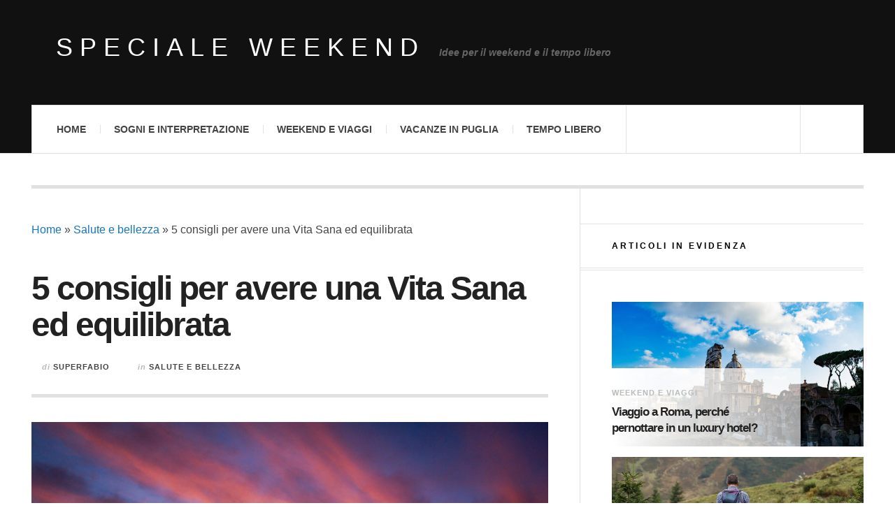

--- FILE ---
content_type: text/html; charset=UTF-8
request_url: https://www.specialeweekend.com/5-consigli-per-avere-una-vita-sana-ed-equilibrata/
body_size: 16251
content:
<!DOCTYPE html><html lang=it-IT><head><meta charset="UTF-8"><meta name="viewport" content="width=device-width, initial-scale=1"><link rel=pingback href=https://www.specialeweekend.com/xmlrpc.php><meta name='robots' content='index, follow, max-image-preview:large, max-snippet:-1, max-video-preview:-1'><style>img:is([sizes="auto" i], [sizes^="auto," i]){contain-intrinsic-size:3000px 1500px}</style><meta
name="mobile-web-app-capable" content="yes"><script data-ref=https://goo.gl/C1gw96 data-abtf=[]>window.Abtf={};!function(e,d){function k(b){if((b=b.getAttribute("data-abtf"))&&"string"==typeof b)try{b=JSON.parse(b)}catch(p){}if(!(b&&b instanceof Array))throw Error("invalid config");for(var a=b.length,c=0;c<a;c++)void 0===e.Abtf[c]&&(e.Abtf[c]=-1===b[c]?void 0:b[c]);d[0](n,!0)}function n(b,a){function c(){f[2]?a[17](f[3],"webfont"):void 0!==b.WebFont&&b.WebFont.load(b.WebFontConfig)}var d=b.requestAnimationFrame||b.webkitRequestAnimationFrame||b.mozRequestAnimationFrame||b.msRequestAnimationFrame||function(a){b.setTimeout(a,1E3/60)};a[15]=function(){d.apply(b,arguments)};var e=!!b.requestIdleCallback&&b.requestIdleCallback;if(a[16]=!!e&&function(){e.apply(b,arguments)},a[7])var f=a[7];a[10]=function(){if(a[6]&&a[27](a[6]),a[1]&&!a[1][1]&&a[18](a[1][0]),a[7]){if(void 0===b.WebFontConfig&&(b.WebFontConfig={}),f[0]){b.WebFontConfig.google||(b.WebFontConfig.google={});b.WebFontConfig.google.families||(b.WebFontConfig.google.families=[]);for(var e=f[0].length,d=0;d<e;d++)b.WebFontConfig.google.families.push(f[0][d])}f[1]||c()}a[12]&&!a[4]&&a[12]()};a[11]=function(){a[12]&&a[4]&&a[12]();a[1]&&a[1][1]&&a[18](a[1][0]);a[7]&&f[1]&&c()};a[14](a[11]);a[17]=function(a,b){var c=document.createElement("script");c.src=a;b&&(c.id=b);c.async=!0;var d=document.getElementsByTagName("script")[0];d?d.parentNode.insertBefore(c,d):(document.head||document.getElementsByTagName("head")[0]).appendChild(c);!0}}d[14]=function(b,a,c){(a=document)[c="addEventListener"]?a[c]("DOMContentLoaded",b):e.attachEvent("onload",b)};var l,g=[];d[0]=function(b,a){if(l||a){if(b(e,e.Abtf,e.document,Object),!0===a){if(0<g.length)for(var c=g.shift();c;)d[0](c,1),c=g.shift();l=!0;m&&d[10]()}}else g.push(b)};if(document.currentScript&&document.currentScript.hasAttribute("data-abtf"))k(document.currentScript);else{var h=document.querySelector("script[data-abtf]");h?k(h):(e.console&&void 0!==console.error&&console.error("<script data-abtf> client missing"),d[14](function(){if(!(h=document.querySelector("script[data-abtf]")))throw Error("<script data-abtf> client missing");k(h)}))}var m;d[9]=function(){l?d[10]():m=!0}}(window,Abtf);Abtf[9]();</script><style id=AbtfCSS data-abtf>/**//*!
 * Page Speed Optimization 2.9.19
 * 
 * ------------------------------------
 *    WARNING: CRITICAL CSS IS EMPTY     
 * ------------------------------------
 *//**/</style><title>5 consigli per avere una Vita Sana ed equilibrata - Speciale Weekend</title><link rel=canonical href=https://www.specialeweekend.com/5-consigli-per-avere-una-vita-sana-ed-equilibrata/ ><meta property="og:locale" content="it_IT"><meta property="og:type" content="article"><meta property="og:title" content="5 consigli per avere una Vita Sana ed equilibrata - Speciale Weekend"><meta
property="og:description" content="Una mente sana e felice può contribuire a una buona salute. Vivere una vita bilanciata significa avere un atteggiamento positivo, concentrandosi sulle buone abitudini e abbassando lo stress. Tutti desiderano essere sani e felici. Dopo tutto, perché lavorare duramente per una vita lunga e sana,"><meta property="og:url" content="https://www.specialeweekend.com/5-consigli-per-avere-una-vita-sana-ed-equilibrata/"><meta property="og:site_name" content="Speciale Weekend"><meta property="article:publisher" content="https://www.facebook.com/specialeweekend"><meta property="article:published_time" content="2022-03-26T09:38:33+00:00"><meta property="article:modified_time" content="2022-03-26T09:50:58+00:00"><meta
property="og:image" content="https://www.specialeweekend.com/wp-content/uploads/2022/03/vita-sana-equilibrata.jpg"><meta property="og:image:width" content="960"><meta property="og:image:height" content="640"><meta property="og:image:type" content="image/jpeg"><meta name="author" content="SuperFabio"><meta name="twitter:card" content="summary_large_image"><meta name="twitter:creator" content="@SpecialeWeekend"><meta name="twitter:site" content="@SpecialeWeekend"><meta name="twitter:label1" content="Scritto da"><meta name="twitter:data1" content="SuperFabio"><meta
name="twitter:label2" content="Tempo di lettura stimato"><meta name="twitter:data2" content="4 minuti"> <script type=application/ld+json class=yoast-schema-graph>{"@context":"https://schema.org","@graph":[{"@type":"WebPage","@id":"https://www.specialeweekend.com/5-consigli-per-avere-una-vita-sana-ed-equilibrata/","url":"https://www.specialeweekend.com/5-consigli-per-avere-una-vita-sana-ed-equilibrata/","name":"5 consigli per avere una Vita Sana ed equilibrata - Speciale Weekend","isPartOf":{"@id":"https://www.specialeweekend.com/#website"},"primaryImageOfPage":{"@id":"https://www.specialeweekend.com/5-consigli-per-avere-una-vita-sana-ed-equilibrata/#primaryimage"},"image":{"@id":"https://www.specialeweekend.com/5-consigli-per-avere-una-vita-sana-ed-equilibrata/#primaryimage"},"thumbnailUrl":"https://www.specialeweekend.com/wp-content/uploads/2022/03/vita-sana-equilibrata.jpg","datePublished":"2022-03-26T09:38:33+00:00","dateModified":"2022-03-26T09:50:58+00:00","author":{"@id":"https://www.specialeweekend.com/#/schema/person/e6137125978c1d6d5aa088556944133f"},"breadcrumb":{"@id":"https://www.specialeweekend.com/5-consigli-per-avere-una-vita-sana-ed-equilibrata/#breadcrumb"},"inLanguage":"it-IT","potentialAction":[{"@type":"ReadAction","target":["https://www.specialeweekend.com/5-consigli-per-avere-una-vita-sana-ed-equilibrata/"]}]},{"@type":"ImageObject","inLanguage":"it-IT","@id":"https://www.specialeweekend.com/5-consigli-per-avere-una-vita-sana-ed-equilibrata/#primaryimage","url":"https://www.specialeweekend.com/wp-content/uploads/2022/03/vita-sana-equilibrata.jpg","contentUrl":"https://www.specialeweekend.com/wp-content/uploads/2022/03/vita-sana-equilibrata.jpg","width":960,"height":640,"caption":"Vita sana ed equilibrata"},{"@type":"BreadcrumbList","@id":"https://www.specialeweekend.com/5-consigli-per-avere-una-vita-sana-ed-equilibrata/#breadcrumb","itemListElement":[{"@type":"ListItem","position":1,"name":"Home","item":"https://www.specialeweekend.com/"},{"@type":"ListItem","position":2,"name":"Salute e bellezza","item":"https://www.specialeweekend.com/salute-e-bellezza/"},{"@type":"ListItem","position":3,"name":"5 consigli per avere una Vita Sana ed equilibrata"}]},{"@type":"WebSite","@id":"https://www.specialeweekend.com/#website","url":"https://www.specialeweekend.com/","name":"Speciale Weekend","description":"Idee per il weekend e il tempo libero","potentialAction":[{"@type":"SearchAction","target":{"@type":"EntryPoint","urlTemplate":"https://www.specialeweekend.com/?s={search_term_string}"},"query-input":{"@type":"PropertyValueSpecification","valueRequired":true,"valueName":"search_term_string"}}],"inLanguage":"it-IT"},{"@type":"Person","@id":"https://www.specialeweekend.com/#/schema/person/e6137125978c1d6d5aa088556944133f","name":"SuperFabio","image":{"@type":"ImageObject","inLanguage":"it-IT","@id":"https://www.specialeweekend.com/#/schema/person/image/","url":"https://secure.gravatar.com/avatar/9f5d3847dbab6e74b443b9fb75f31f5e765fa1e03267b3c257cda09d375ed089?s=96&r=g","contentUrl":"https://secure.gravatar.com/avatar/9f5d3847dbab6e74b443b9fb75f31f5e765fa1e03267b3c257cda09d375ed089?s=96&r=g","caption":"SuperFabio"}}]}</script> <link rel=dns-prefetch href=//fonts.googleapis.com><link rel=alternate type=application/rss+xml title="Speciale Weekend &raquo; Feed" href=https://www.specialeweekend.com/feed/ > <script>/**/window._wpemojiSettings={"baseUrl":"https:\/\/s.w.org\/images\/core\/emoji\/16.0.1\/72x72\/","ext":".png","svgUrl":"https:\/\/s.w.org\/images\/core\/emoji\/16.0.1\/svg\/","svgExt":".svg","source":{"concatemoji":"https:\/\/www.specialeweekend.com\/wp-includes\/js\/wp-emoji-release.min.js?ver=6.8.3"}};
/*! This file is auto-generated */
!function(s,n){var o,i,e;function c(e){try{var t={supportTests:e,timestamp:(new Date).valueOf()};sessionStorage.setItem(o,JSON.stringify(t))}catch(e){}}function p(e,t,n){e.clearRect(0,0,e.canvas.width,e.canvas.height),e.fillText(t,0,0);var t=new Uint32Array(e.getImageData(0,0,e.canvas.width,e.canvas.height).data),a=(e.clearRect(0,0,e.canvas.width,e.canvas.height),e.fillText(n,0,0),new Uint32Array(e.getImageData(0,0,e.canvas.width,e.canvas.height).data));return t.every(function(e,t){return e===a[t]})}function u(e,t){e.clearRect(0,0,e.canvas.width,e.canvas.height),e.fillText(t,0,0);for(var n=e.getImageData(16,16,1,1),a=0;a<n.data.length;a++)if(0!==n.data[a])return!1;return!0}function f(e,t,n,a){switch(t){case"flag":return n(e,"\ud83c\udff3\ufe0f\u200d\u26a7\ufe0f","\ud83c\udff3\ufe0f\u200b\u26a7\ufe0f")?!1:!n(e,"\ud83c\udde8\ud83c\uddf6","\ud83c\udde8\u200b\ud83c\uddf6")&&!n(e,"\ud83c\udff4\udb40\udc67\udb40\udc62\udb40\udc65\udb40\udc6e\udb40\udc67\udb40\udc7f","\ud83c\udff4\u200b\udb40\udc67\u200b\udb40\udc62\u200b\udb40\udc65\u200b\udb40\udc6e\u200b\udb40\udc67\u200b\udb40\udc7f");case"emoji":return!a(e,"\ud83e\udedf")}return!1}function g(e,t,n,a){var r="undefined"!=typeof WorkerGlobalScope&&self instanceof WorkerGlobalScope?new OffscreenCanvas(300,150):s.createElement("canvas"),o=r.getContext("2d",{willReadFrequently:!0}),i=(o.textBaseline="top",o.font="600 32px Arial",{});return e.forEach(function(e){i[e]=t(o,e,n,a)}),i}function t(e){var t=s.createElement("script");t.src=e,t.defer=!0,s.head.appendChild(t)}"undefined"!=typeof Promise&&(o="wpEmojiSettingsSupports",i=["flag","emoji"],n.supports={everything:!0,everythingExceptFlag:!0},e=new Promise(function(e){s.addEventListener("DOMContentLoaded",e,{once:!0})}),new Promise(function(t){var n=function(){try{var e=JSON.parse(sessionStorage.getItem(o));if("object"==typeof e&&"number"==typeof e.timestamp&&(new Date).valueOf()<e.timestamp+604800&&"object"==typeof e.supportTests)return e.supportTests}catch(e){}return null}();if(!n){if("undefined"!=typeof Worker&&"undefined"!=typeof OffscreenCanvas&&"undefined"!=typeof URL&&URL.createObjectURL&&"undefined"!=typeof Blob)try{var e="postMessage("+g.toString()+"("+[JSON.stringify(i),f.toString(),p.toString(),u.toString()].join(",")+"));",a=new Blob([e],{type:"text/javascript"}),r=new Worker(URL.createObjectURL(a),{name:"wpTestEmojiSupports"});return void(r.onmessage=function(e){c(n=e.data),r.terminate(),t(n)})}catch(e){}c(n=g(i,f,p,u))}t(n)}).then(function(e){for(var t in e)n.supports[t]=e[t],n.supports.everything=n.supports.everything&&n.supports[t],"flag"!==t&&(n.supports.everythingExceptFlag=n.supports.everythingExceptFlag&&n.supports[t]);n.supports.everythingExceptFlag=n.supports.everythingExceptFlag&&!n.supports.flag,n.DOMReady=!1,n.readyCallback=function(){n.DOMReady=!0}}).then(function(){return e}).then(function(){var e;n.supports.everything||(n.readyCallback(),(e=n.source||{}).concatemoji?t(e.concatemoji):e.wpemoji&&e.twemoji&&(t(e.twemoji),t(e.wpemoji)))}))}((window,document),window._wpemojiSettings);/**/</script> <style id=wp-emoji-styles-inline-css>img.wp-smiley,img.emoji{display:inline !important;border:none !important;box-shadow:none !important;height:1em !important;width:1em !important;margin:0 0.07em !important;vertical-align:-0.1em !important;background:none !important;padding:0 !important}</style><link
rel=stylesheet href=https://www.specialeweekend.com/wp-content/cache/minify/a5ff7.css?x84423 media=all><style id=classic-theme-styles-inline-css>/*! This file is auto-generated */
.wp-block-button__link{color:#fff;background-color:#32373c;border-radius:9999px;box-shadow:none;text-decoration:none;padding:calc(.667em + 2px) calc(1.333em + 2px);font-size:1.125em}.wp-block-file__button{background:#32373c;color:#fff;text-decoration:none}</style><style id=global-styles-inline-css>/**/:root{--wp--preset--aspect-ratio--square:1;--wp--preset--aspect-ratio--4-3:4/3;--wp--preset--aspect-ratio--3-4:3/4;--wp--preset--aspect-ratio--3-2:3/2;--wp--preset--aspect-ratio--2-3:2/3;--wp--preset--aspect-ratio--16-9:16/9;--wp--preset--aspect-ratio--9-16:9/16;--wp--preset--color--black:#000;--wp--preset--color--cyan-bluish-gray:#abb8c3;--wp--preset--color--white:#fff;--wp--preset--color--pale-pink:#f78da7;--wp--preset--color--vivid-red:#cf2e2e;--wp--preset--color--luminous-vivid-orange:#ff6900;--wp--preset--color--luminous-vivid-amber:#fcb900;--wp--preset--color--light-green-cyan:#7bdcb5;--wp--preset--color--vivid-green-cyan:#00d084;--wp--preset--color--pale-cyan-blue:#8ed1fc;--wp--preset--color--vivid-cyan-blue:#0693e3;--wp--preset--color--vivid-purple:#9b51e0;--wp--preset--gradient--vivid-cyan-blue-to-vivid-purple:linear-gradient(135deg,rgba(6,147,227,1) 0%,rgb(155,81,224) 100%);--wp--preset--gradient--light-green-cyan-to-vivid-green-cyan:linear-gradient(135deg,rgb(122,220,180) 0%,rgb(0,208,130) 100%);--wp--preset--gradient--luminous-vivid-amber-to-luminous-vivid-orange:linear-gradient(135deg,rgba(252,185,0,1) 0%,rgba(255,105,0,1) 100%);--wp--preset--gradient--luminous-vivid-orange-to-vivid-red:linear-gradient(135deg,rgba(255,105,0,1) 0%,rgb(207,46,46) 100%);--wp--preset--gradient--very-light-gray-to-cyan-bluish-gray:linear-gradient(135deg,rgb(238,238,238) 0%,rgb(169,184,195) 100%);--wp--preset--gradient--cool-to-warm-spectrum:linear-gradient(135deg,rgb(74,234,220) 0%,rgb(151,120,209) 20%,rgb(207,42,186) 40%,rgb(238,44,130) 60%,rgb(251,105,98) 80%,rgb(254,248,76) 100%);--wp--preset--gradient--blush-light-purple:linear-gradient(135deg,rgb(255,206,236) 0%,rgb(152,150,240) 100%);--wp--preset--gradient--blush-bordeaux:linear-gradient(135deg,rgb(254,205,165) 0%,rgb(254,45,45) 50%,rgb(107,0,62) 100%);--wp--preset--gradient--luminous-dusk:linear-gradient(135deg,rgb(255,203,112) 0%,rgb(199,81,192) 50%,rgb(65,88,208) 100%);--wp--preset--gradient--pale-ocean:linear-gradient(135deg,rgb(255,245,203) 0%,rgb(182,227,212) 50%,rgb(51,167,181) 100%);--wp--preset--gradient--electric-grass:linear-gradient(135deg,rgb(202,248,128) 0%,rgb(113,206,126) 100%);--wp--preset--gradient--midnight:linear-gradient(135deg,rgb(2,3,129) 0%,rgb(40,116,252) 100%);--wp--preset--font-size--small:13px;--wp--preset--font-size--medium:20px;--wp--preset--font-size--large:36px;--wp--preset--font-size--x-large:42px;--wp--preset--spacing--20:0.44rem;--wp--preset--spacing--30:0.67rem;--wp--preset--spacing--40:1rem;--wp--preset--spacing--50:1.5rem;--wp--preset--spacing--60:2.25rem;--wp--preset--spacing--70:3.38rem;--wp--preset--spacing--80:5.06rem;--wp--preset--shadow--natural:6px 6px 9px rgba(0, 0, 0, 0.2);--wp--preset--shadow--deep:12px 12px 50px rgba(0, 0, 0, 0.4);--wp--preset--shadow--sharp:6px 6px 0px rgba(0, 0, 0, 0.2);--wp--preset--shadow--outlined:6px 6px 0px -3px rgba(255, 255, 255, 1), 6px 6px rgba(0, 0, 0, 1);--wp--preset--shadow--crisp:6px 6px 0px rgba(0, 0, 0, 1)}:where(.is-layout-flex){gap:0.5em}:where(.is-layout-grid){gap:0.5em}body .is-layout-flex{display:flex}.is-layout-flex{flex-wrap:wrap;align-items:center}.is-layout-flex>:is(*,div){margin:0}body .is-layout-grid{display:grid}.is-layout-grid>:is(*,div){margin:0}:where(.wp-block-columns.is-layout-flex){gap:2em}:where(.wp-block-columns.is-layout-grid){gap:2em}:where(.wp-block-post-template.is-layout-flex){gap:1.25em}:where(.wp-block-post-template.is-layout-grid){gap:1.25em}.has-black-color{color:var(--wp--preset--color--black) !important}.has-cyan-bluish-gray-color{color:var(--wp--preset--color--cyan-bluish-gray) !important}.has-white-color{color:var(--wp--preset--color--white) !important}.has-pale-pink-color{color:var(--wp--preset--color--pale-pink) !important}.has-vivid-red-color{color:var(--wp--preset--color--vivid-red) !important}.has-luminous-vivid-orange-color{color:var(--wp--preset--color--luminous-vivid-orange) !important}.has-luminous-vivid-amber-color{color:var(--wp--preset--color--luminous-vivid-amber) !important}.has-light-green-cyan-color{color:var(--wp--preset--color--light-green-cyan) !important}.has-vivid-green-cyan-color{color:var(--wp--preset--color--vivid-green-cyan) !important}.has-pale-cyan-blue-color{color:var(--wp--preset--color--pale-cyan-blue) !important}.has-vivid-cyan-blue-color{color:var(--wp--preset--color--vivid-cyan-blue) !important}.has-vivid-purple-color{color:var(--wp--preset--color--vivid-purple) !important}.has-black-background-color{background-color:var(--wp--preset--color--black) !important}.has-cyan-bluish-gray-background-color{background-color:var(--wp--preset--color--cyan-bluish-gray) !important}.has-white-background-color{background-color:var(--wp--preset--color--white) !important}.has-pale-pink-background-color{background-color:var(--wp--preset--color--pale-pink) !important}.has-vivid-red-background-color{background-color:var(--wp--preset--color--vivid-red) !important}.has-luminous-vivid-orange-background-color{background-color:var(--wp--preset--color--luminous-vivid-orange) !important}.has-luminous-vivid-amber-background-color{background-color:var(--wp--preset--color--luminous-vivid-amber) !important}.has-light-green-cyan-background-color{background-color:var(--wp--preset--color--light-green-cyan) !important}.has-vivid-green-cyan-background-color{background-color:var(--wp--preset--color--vivid-green-cyan) !important}.has-pale-cyan-blue-background-color{background-color:var(--wp--preset--color--pale-cyan-blue) !important}.has-vivid-cyan-blue-background-color{background-color:var(--wp--preset--color--vivid-cyan-blue) !important}.has-vivid-purple-background-color{background-color:var(--wp--preset--color--vivid-purple) !important}.has-black-border-color{border-color:var(--wp--preset--color--black) !important}.has-cyan-bluish-gray-border-color{border-color:var(--wp--preset--color--cyan-bluish-gray) !important}.has-white-border-color{border-color:var(--wp--preset--color--white) !important}.has-pale-pink-border-color{border-color:var(--wp--preset--color--pale-pink) !important}.has-vivid-red-border-color{border-color:var(--wp--preset--color--vivid-red) !important}.has-luminous-vivid-orange-border-color{border-color:var(--wp--preset--color--luminous-vivid-orange) !important}.has-luminous-vivid-amber-border-color{border-color:var(--wp--preset--color--luminous-vivid-amber) !important}.has-light-green-cyan-border-color{border-color:var(--wp--preset--color--light-green-cyan) !important}.has-vivid-green-cyan-border-color{border-color:var(--wp--preset--color--vivid-green-cyan) !important}.has-pale-cyan-blue-border-color{border-color:var(--wp--preset--color--pale-cyan-blue) !important}.has-vivid-cyan-blue-border-color{border-color:var(--wp--preset--color--vivid-cyan-blue) !important}.has-vivid-purple-border-color{border-color:var(--wp--preset--color--vivid-purple) !important}.has-vivid-cyan-blue-to-vivid-purple-gradient-background{background:var(--wp--preset--gradient--vivid-cyan-blue-to-vivid-purple) !important}.has-light-green-cyan-to-vivid-green-cyan-gradient-background{background:var(--wp--preset--gradient--light-green-cyan-to-vivid-green-cyan) !important}.has-luminous-vivid-amber-to-luminous-vivid-orange-gradient-background{background:var(--wp--preset--gradient--luminous-vivid-amber-to-luminous-vivid-orange) !important}.has-luminous-vivid-orange-to-vivid-red-gradient-background{background:var(--wp--preset--gradient--luminous-vivid-orange-to-vivid-red) !important}.has-very-light-gray-to-cyan-bluish-gray-gradient-background{background:var(--wp--preset--gradient--very-light-gray-to-cyan-bluish-gray) !important}.has-cool-to-warm-spectrum-gradient-background{background:var(--wp--preset--gradient--cool-to-warm-spectrum) !important}.has-blush-light-purple-gradient-background{background:var(--wp--preset--gradient--blush-light-purple) !important}.has-blush-bordeaux-gradient-background{background:var(--wp--preset--gradient--blush-bordeaux) !important}.has-luminous-dusk-gradient-background{background:var(--wp--preset--gradient--luminous-dusk) !important}.has-pale-ocean-gradient-background{background:var(--wp--preset--gradient--pale-ocean) !important}.has-electric-grass-gradient-background{background:var(--wp--preset--gradient--electric-grass) !important}.has-midnight-gradient-background{background:var(--wp--preset--gradient--midnight) !important}.has-small-font-size{font-size:var(--wp--preset--font-size--small) !important}.has-medium-font-size{font-size:var(--wp--preset--font-size--medium) !important}.has-large-font-size{font-size:var(--wp--preset--font-size--large) !important}.has-x-large-font-size{font-size:var(--wp--preset--font-size--x-large) !important}:where(.wp-block-post-template.is-layout-flex){gap:1.25em}:where(.wp-block-post-template.is-layout-grid){gap:1.25em}:where(.wp-block-columns.is-layout-flex){gap:2em}:where(.wp-block-columns.is-layout-grid){gap:2em}:root :where(.wp-block-pullquote){font-size:1.5em;line-height:1.6}/**/</style><link rel=stylesheet href=https://www.specialeweekend.com/wp-content/cache/minify/4c431.css?x84423 media=all><link rel=stylesheet href=https://www.specialeweekend.com/wp-content/cache/minify/c147f.css?x84423 media=all><link rel=stylesheet href=https://www.specialeweekend.com/wp-content/cache/minify/7be13.css?x84423 media=all><link
rel=stylesheet href=https://www.specialeweekend.com/wp-content/cache/minify/97f94.css?x84423 media=all><style id=yarpp-thumbnails-inline-css>.yarpp-thumbnails-horizontal .yarpp-thumbnail{width:310px;height:250px;margin:5px;margin-left:0px}.yarpp-thumbnail>img,.yarpp-thumbnail-default{width:300px;height:200px;margin:5px}.yarpp-thumbnails-horizontal .yarpp-thumbnail-title{margin:7px;margin-top:0px;width:300px}.yarpp-thumbnail-default>img{min-height:200px;min-width:300px}.yarpp-thumbnails-horizontal .yarpp-thumbnail{width:310px;height:250px;margin:5px;margin-left:0px}.yarpp-thumbnail>img,.yarpp-thumbnail-default{width:300px;height:200px;margin:5px}.yarpp-thumbnails-horizontal .yarpp-thumbnail-title{margin:7px;margin-top:0px;width:300px}.yarpp-thumbnail-default>img{min-height:200px;min-width:300px}</style><link rel=stylesheet href=https://www.specialeweekend.com/wp-content/cache/minify/b372f.css?x84423 media=all><link rel=stylesheet href=https://www.specialeweekend.com/wp-content/cache/minify/4c645.css?x84423 media=all><link rel=stylesheet href=https://www.specialeweekend.com/wp-content/cache/minify/b7466.css?x84423 media=all><style id=__EPYT__style-inline-css>.epyt-gallery-thumb{width:33.333%}</style><link
rel=stylesheet href=https://www.specialeweekend.com/wp-content/cache/minify/254e6.css?x84423 media=all><link rel=stylesheet href=https://www.specialeweekend.com/wp-content/cache/minify/8734f.css?x84423 media=all> <script async src=https://www.specialeweekend.com/wp-content/cache/minify/d52ed.js?x84423></script> <script async src=https://www.specialeweekend.com/wp-content/cache/minify/63b1f.js?x84423></script> <script id=cegg-price-alert-js-extra>var ceggPriceAlert={"ajaxurl":"https:\/\/www.specialeweekend.com\/wp-admin\/admin-ajax.php","nonce":"46f2d420ec"};</script> <script async src=https://www.specialeweekend.com/wp-content/cache/minify/c079e.js?x84423></script> <script async src=https://www.specialeweekend.com/wp-content/cache/minify/0b834.js?x84423></script> <script async src=https://www.specialeweekend.com/wp-content/cache/minify/5fafe.js?x84423></script> <script async src=https://www.specialeweekend.com/wp-content/cache/minify/4475f.js?x84423></script> <script async src=https://www.specialeweekend.com/wp-content/cache/minify/972d2.js?x84423></script> <script id=__ytprefs__-js-extra>var _EPYT_={"ajaxurl":"https:\/\/www.specialeweekend.com\/wp-admin\/admin-ajax.php","security":"f8cd44dd23","gallery_scrolloffset":"20","eppathtoscripts":"https:\/\/www.specialeweekend.com\/wp-content\/plugins\/youtube-embed-plus\/scripts\/","eppath":"https:\/\/www.specialeweekend.com\/wp-content\/plugins\/youtube-embed-plus\/","epresponsiveselector":"[\"iframe.__youtube_prefs_widget__\"]","epdovol":"1","version":"14.2.3","evselector":"iframe.__youtube_prefs__[src], iframe[src*=\"youtube.com\/embed\/\"], iframe[src*=\"youtube-nocookie.com\/embed\/\"]","ajax_compat":"","maxres_facade":"eager","ytapi_load":"light","pause_others":"","stopMobileBuffer":"1","facade_mode":"","not_live_on_channel":""};</script> <script async src=https://www.specialeweekend.com/wp-content/cache/minify/8fc7a.js?x84423></script> <link
rel=https://api.w.org/ href=https://www.specialeweekend.com/wp-json/ ><link rel=alternate title=JSON type=application/json href=https://www.specialeweekend.com/wp-json/wp/v2/posts/5815><link rel=EditURI type=application/rsd+xml title=RSD href=https://www.specialeweekend.com/xmlrpc.php?rsd><meta name="generator" content="WordPress 6.8.3"><link rel=shortlink href='https://www.specialeweekend.com/?p=5815'><link
rel=alternate title="oEmbed (JSON)" type=application/json+oembed href="https://www.specialeweekend.com/wp-json/oembed/1.0/embed?url=https%3A%2F%2Fwww.specialeweekend.com%2F5-consigli-per-avere-una-vita-sana-ed-equilibrata%2F"><link rel=alternate title="oEmbed (XML)" type=text/xml+oembed href="https://www.specialeweekend.com/wp-json/oembed/1.0/embed?url=https%3A%2F%2Fwww.specialeweekend.com%2F5-consigli-per-avere-una-vita-sana-ed-equilibrata%2F&#038;format=xml"> <script type=application/ld+json>{"@context":"https://schema.org","@type":"BreadcrumbList","itemListElement":[{"@type":"ListItem","position":1,"item":{"@id":"https://www.specialeweekend.com","name":"Home page"}},{"@type":"ListItem","position":2,"item":{"@id":"https://www.specialeweekend.com/salute-e-bellezza/","name":"Salute e bellezza"}},{"@type":"ListItem","position":3,"item":{"@id":"https://www.specialeweekend.com/5-consigli-per-avere-una-vita-sana-ed-equilibrata/","name":"5 consigli per avere una Vita Sana ed equilibrata"}}]}</script> <script type=application/ld+json>{"@context":"https://schema.org","@type":"SiteNavigationElement","name":["Home","Sogni e interpretazione","Sognare persone","Weekend e Viaggi","Vacanze in puglia","Tempo libero","Seduzione","Moda e lifestyle","Design e Arredamento","Salute e bellezza","Consigli e fai da te"],"url":["https://www.specialeweekend.com","https://www.specialeweekend.com/sogni/","https://www.specialeweekend.com/sogni/sognare-persone/","https://www.specialeweekend.com/weekend-viaggi/","https://www.specialeweekend.com/vacanze-in-puglia/","https://www.specialeweekend.com/tempo-libero/","https://www.specialeweekend.com/seduzione/","https://www.specialeweekend.com/moda-e-lifestyle/","https://www.specialeweekend.com/design-e-arredamento/","https://www.specialeweekend.com/salute-e-bellezza/","https://www.specialeweekend.com/consigli-e-fai-da-te/"]}</script> <script type=application/ld+json>{"@context":"https://schema.org","@type":"WebSite","name":"Speciale Weekend","alternateName":"specialeweekend","url":"https://www.specialeweekend.com"}</script> <script type=application/ld+json>{"@context":"https://schema.org","@type":"Article","mainEntityOfPage":{"@type":"WebPage","@id":"https://www.specialeweekend.com/5-consigli-per-avere-una-vita-sana-ed-equilibrata/"},"headline":"5 consigli per avere una Vita Sana ed equilibrata","datePublished":false,"dateModified":"2022-03-26T10:50:58+0100","author":{"@type":"Person","name":"SuperFabio"},"description":"Una mente sana e felice può contribuire a una buona salute. Vivere una vita bilanciata significa avere un atte","image":{"@type":"ImageObject","url":"https://www.specialeweekend.com/wp-content/uploads/2022/03/vita-sana-equilibrata.jpg","width":960,"height":640},"publisher":{"@type":"Organization","name":"Speciale Weekend","logo":{"@type":"ImageObject","url":"https://www.specialeweekend.com/wp-content/uploads/2017/10/logo-speciale-weekend.jpg","width":380,"height":60}}}</script> <script type=application/ld+json>{"@context":"https://schema.org","@type":"WebSite","name":"Speciale Weekend","alternateName":"specialeweekend","url":"https://www.specialeweekend.com"}</script> <style>a, a:visited, .kk, .share-pagination .title i{color:#1575bf}a:hover{color:#0c0044}</style></head><body
class="wp-singular post-template-default single single-post postid-5815 single-format-standard wp-theme-justwrite wp-child-theme-specialeweekend"><header id=main-header class=header-wrap><div class=wrap><div class="top mini-disabled logo-text clearfix"><div class="logo logo-text"> <a href=https://www.specialeweekend.com title="Speciale Weekend" class="logo-contents logo-text">Speciale Weekend</a> <span class=description>Idee per il weekend e il tempo libero</span></div></div><nav class="menu-wrap mini-disabled" role=navigation><ul class="menu-main mobile-menu superfish"><li
id=menu-item-54 class="menu-item menu-item-type-custom menu-item-object-custom menu-item-home menu-item-54"><a href=https://www.specialeweekend.com title="Pagina iniziale">Home</a></li><li id=menu-item-7665 class="menu-item menu-item-type-taxonomy menu-item-object-category menu-item-has-children menu-item-7665"><a href=https://www.specialeweekend.com/sogni/ >Sogni e interpretazione</a><ul class=sub-menu><li id=menu-item-7666 class="menu-item menu-item-type-taxonomy menu-item-object-category menu-item-7666"><a
href=https://www.specialeweekend.com/sogni/sognare-persone/ >Sognare persone</a></li></ul></li><li id=menu-item-19 class="menu-item menu-item-type-taxonomy menu-item-object-category menu-item-19"><a href=https://www.specialeweekend.com/weekend-viaggi/ >Weekend e Viaggi</a></li><li id=menu-item-3267 class="menu-item menu-item-type-taxonomy menu-item-object-category menu-item-3267"><a href=https://www.specialeweekend.com/vacanze-in-puglia/ >Vacanze in puglia</a></li><li
id=menu-item-18 class="menu-item menu-item-type-taxonomy menu-item-object-category menu-item-has-children menu-item-18"><a href=https://www.specialeweekend.com/tempo-libero/ >Tempo libero</a><ul class=sub-menu><li id=menu-item-3599 class="menu-item menu-item-type-taxonomy menu-item-object-category menu-item-3599"><a href=https://www.specialeweekend.com/seduzione/ >Seduzione</a></li><li id=menu-item-4546 class="menu-item menu-item-type-taxonomy menu-item-object-category menu-item-4546"><a href=https://www.specialeweekend.com/moda-e-lifestyle/ >Moda e lifestyle</a></li><li
id=menu-item-20 class="menu-item menu-item-type-taxonomy menu-item-object-category menu-item-20"><a href=https://www.specialeweekend.com/design-e-arredamento/ >Design e Arredamento</a></li><li id=menu-item-53 class="menu-item menu-item-type-taxonomy menu-item-object-category current-post-ancestor current-menu-parent current-post-parent menu-item-53"><a href=https://www.specialeweekend.com/salute-e-bellezza/ >Salute e bellezza</a></li><li id=menu-item-3598 class="menu-item menu-item-type-taxonomy menu-item-object-category menu-item-3598"><a
href=https://www.specialeweekend.com/consigli-e-fai-da-te/ >Consigli e fai da te</a></li></ul></li></ul> <a href=# class=mobile-menu-button><i class="fa fa-navicon"></i> </a> <a href=# class=search-button><i class="fa fa-search"></i> </a><div class="search-wrap nobs"><form role=search id=header-search method=get class=search-form action=https://www.specialeweekend.com/ > <input type=submit class=search-submit value=Cerca><div class=field-wrap> <input
type=search class=search-field placeholder="inserisci le tue parole chiave ..." value name=s title=Cerca:></div></form></div></nav></div></header><div class="wrap mini-disabled" id=content-wrap><section class="container mini-disabled main-section clearfix"><div class="wrap-template-1 clearfix"><section class="content-wrap clearfix" role=main><p id=breadcrumbs><span><span><a href=https://www.specialeweekend.com/ >Home</a></span> » <span><a href=https://www.specialeweekend.com/salute-e-bellezza/ >Salute e bellezza</a></span> » <span
class=breadcrumb_last aria-current=page>5 consigli per avere una Vita Sana ed equilibrata</span></span></p><section class="posts-wrap single-style-template-1 clearfix"><article id=post-5815 class="single-template-1 clearfix post-5815 post type-post status-publish format-standard has-post-thumbnail hentry category-salute-e-bellezza"><div class=post-content><h1 class="title">5 consigli per avere una Vita Sana ed equilibrata</h1><header class="details clearfix"> <time class="detail left index-post-date" datetime></time>		<span
class="detail left index-post-author"><em>di</em> <a href=https://www.specialeweekend.com/author/superfabio/ >SuperFabio</a></span>		<span class="detail left index-post-category"><em>in</em> <a href=https://www.specialeweekend.com/salute-e-bellezza/ title="Visualizza tutti gli articoli in Salute e bellezza" >Salute e bellezza</a> </span></header><div class=single-content><p><img
fetchpriority=high decoding=async class="aligncenter size-full wp-image-5823" src=https://www.specialeweekend.com/wp-content/uploads/2022/03/vita-sana-equilibrata.jpg?x84423 alt="Vita sana ed equilibrata" width=960 height=640 srcset="https://www.specialeweekend.com/wp-content/uploads/2022/03/vita-sana-equilibrata.jpg 960w, https://www.specialeweekend.com/wp-content/uploads/2022/03/vita-sana-equilibrata-300x200.jpg 300w, https://www.specialeweekend.com/wp-content/uploads/2022/03/vita-sana-equilibrata-210x140.jpg 210w, https://www.specialeweekend.com/wp-content/uploads/2022/03/vita-sana-equilibrata-768x512.jpg 768w, https://www.specialeweekend.com/wp-content/uploads/2022/03/vita-sana-equilibrata-600x400.jpg 600w" sizes="(max-width: 960px) 100vw, 960px"></p><p>Una mente sana e felice può contribuire a una buona salute. Vivere una vita bilanciata significa avere un atteggiamento positivo, concentrandosi sulle buone abitudini e abbassando lo stress.<br> <strong>Tutti desiderano essere sani e felici</strong>. Dopo tutto, perché lavorare duramente per una vita lunga e sana, se non lo si può godere?<br> Pur concentrandosi su uno stile di vita sano, che abbondi di esercizio fisico e cibo sano, avere una vita equilibrata significa proteggere anche la salute mentale ed emotiva e ridurre lo stress.<br> Ecco come:</p><div
id=toc_container class=no_bullets><p class=toc_title>Indice dei contenuti</p><ul class=toc_list><li><a href=#Impegnati>Impegnati</a></li><li><a href=#Rafforza_felicita_e_creativita>Rafforza felicità e creatività</a></li><li><a href=#Pianifica_del_tempo_ogni_giorno_per_rilassarti>Pianifica del tempo ogni giorno per rilassarti</a></li><li><a href=#Esercizio_fisico_per_una_buona_salute>Esercizio fisico per una buona salute</a></li><li><a href=#Stile_alimentare_sano>Stile alimentare sano</a></li></ul></div><h2><span
id=Impegnati>Impegnati</span></h2><p>Condurre una vita bilanciata significa considerarne tutti gli aspetti: relazioni, lavoro, fitness, salute e benessere emotivo.<br> Tutti possiamo avere difficoltà con il lavoro e le responsabilità familiari di tanto in tanto, ma bisogna anche rendersi conto che il tempo per sé stessi è necessario, in modo da poter tenere il passo con tutte le responsabilità.<br> Tutte le batterie si esauriscono: bisogna ricaricare il corpo fisicamente e mentalmente e impegnarsi a godersi un po’ di tempo per sé ogni giorno.</p><h2><span
id=Rafforza_felicita_e_creativita>Rafforza felicità e creatività</span></h2><p><strong>Essere felice ti dà una visione migliore della vita</strong>, in modo da essere più preparato ad affrontare le attività. <span style="text-decoration: underline;"><a
href=https://it.wikipedia.org/wiki/Stress target=_blank rel=noopener>Lo stress</a></span>, d’altra parte, può impedirti di godere della vita e può avere un impatto negativo sulla salute. Lo stress può anche soffocare la creatività.<br> Trova il tempo per prenderti cura di te stesso e goditi sbocchi creativi che ti piacciono per ridurre lo stress:</p><h2><span
id=Pianifica_del_tempo_ogni_giorno_per_rilassarti>Pianifica del tempo ogni giorno per rilassarti</span></h2><p>La mattina alzati presto, almeno qualche minuto prima degli altri, per assaporare una tazza di caffè quando la casa ancora dorme.<br> <strong>Rendi le attività quotidiane più divertenti:</strong> prova una nuova ricetta per una cena etnica, fai un lungo bagno con essenze aroma-terapiche invece di una doccia veloce, ascolta nuova musica o impara una nuova lingua mentre ti rechi al lavoro.<br> Dedicare un po’ di tempo ogni settimana a un hobby che ami o a imparare una cosa nuova che hai sempre voluto provare: i corsi d’arte, in particolare, sono stimolanti e gratificanti.<br> Invece di rimanere seduto alla scrivania e divorare il pranzo mentre continui a lavorare, trascorri la pausa pranzo a fare cose che ti piacciono, come una passeggiata o la lettura di un libro.<br> Non dimenticarti di ridere. E’ ottimo per la salute e può aiutare ad:</p><ul><li>Alleviare lo stress</li><li>Combattere le infezioni</li><li>Rafforzare la salute del cervello</li><li>Abbassare la pressione sanguigna</li><li>Migliora l’umore</li></ul><p><img
decoding=async class="aligncenter size-full wp-image-5824" src=https://www.specialeweekend.com/wp-content/uploads/2022/03/esercizio-fisico.jpg?x84423 alt="Esercizio fisico" width=960 height=636 srcset="https://www.specialeweekend.com/wp-content/uploads/2022/03/esercizio-fisico.jpg 960w, https://www.specialeweekend.com/wp-content/uploads/2022/03/esercizio-fisico-300x200.jpg 300w, https://www.specialeweekend.com/wp-content/uploads/2022/03/esercizio-fisico-210x140.jpg 210w, https://www.specialeweekend.com/wp-content/uploads/2022/03/esercizio-fisico-768x509.jpg 768w, https://www.specialeweekend.com/wp-content/uploads/2022/03/esercizio-fisico-600x398.jpg 600w" sizes="(max-width: 960px) 100vw, 960px"></p><h2><span
id=Esercizio_fisico_per_una_buona_salute>Esercizio fisico per una buona salute</span></h2><p>L’esercizio non è qualcosa che si dovrebbe sforzarsi di fare.<br> Fare qualcosa che ti piace e che non vedi l’ora di fare è molto stimolante. Ricordati che l’esercizio fisico gioca un ruolo enorme nella riduzione dello stress.<br> Fai un allenamento lungo ogni fine settimana, vai in palestra o pianifica un’attività divertente come fare una passeggiata, andare in bicicletta, o giocare una partita a golf o a tennis.<br> Cimentati in qualche esercizio durante la pausa pranzo sul posto di lavoro o alzarti prima e allenati prima di iniziare la giornata.<br> Prendi un appuntamento con l’esercizio proprio come si fa con altri compiti importanti e scoprirai che avere un <span
style="text-decoration: underline;"><a href=https://www.specialeweekend.com/come-avere-un-corpo-tonico-e-perche-e-importante/ >corpo tonico</a></span> non è solo bello ma anche importante per la salute.</p><p><img
decoding=async class="aligncenter size-full wp-image-5825" src=https://www.specialeweekend.com/wp-content/uploads/2022/03/alimentazine-sana-vegetali.jpg?x84423 alt="Alimentazione sana - vegetali" width=960 height=640 srcset="https://www.specialeweekend.com/wp-content/uploads/2022/03/alimentazine-sana-vegetali.jpg 960w, https://www.specialeweekend.com/wp-content/uploads/2022/03/alimentazine-sana-vegetali-300x200.jpg 300w, https://www.specialeweekend.com/wp-content/uploads/2022/03/alimentazine-sana-vegetali-210x140.jpg 210w, https://www.specialeweekend.com/wp-content/uploads/2022/03/alimentazine-sana-vegetali-768x512.jpg 768w, https://www.specialeweekend.com/wp-content/uploads/2022/03/alimentazine-sana-vegetali-600x400.jpg 600w" sizes="(max-width: 960px) 100vw, 960px"></p><h2><span
id=Stile_alimentare_sano>Stile alimentare sano</span></h2><p>Si parla sempre di dieta, ma più precisamente dobbiamo parlare di avere e mantenere (per tutta la vita) un corretto stile alimentare, questo ti aiuterà non solo a mantenere un corpo sano ma anche a darti energia e aumentare la motivazione.<br> Mentre la dieta potrebbe essere considerata come una parentesi da mantenere per un limitato arco temporale, adottare uno stile alimentare sano, significa avere delle abitudini alimentari corrette e mantenerle non solo per un breve arco temporale ma per tutta la vita.<br> La prima cosa da fare per iniziare subito ad adottare uno stile alimentare sano è capire la quantità di cibo da introdurre ogni giorno nel proprio organismo, se si non si ha idea di come calcolare il giusto apporto di cibo, in internet si trovano vari tools come ad esempio <span
style="text-decoration: underline;"><a href=https://www.risorseinrete.net/come-fare/calcolo-calorie-tdee.html target=_blank rel=noopener>questo semplicissimo calcolatore di calorie giornaliero</a></span> che in base alla tua età, genere e altezza calcola il fabbisogno calorico, così si avrà un’idea abbastanza chiara di quante calorie giornaliere assumere me non aumentare di peso.<br> Un’alimentazione sana può essere deliziosa ed è divertente imparare nuove ricette e combinazioni sane. Inoltre, la cucina sana non deve significare rinunciare alla buona tavola: setaccia Internet alla ricerca di ricette sane o comprare un libro di cucina incentrato sulla cucina light veloce e gustosa.<br> Acquista alimenti freschi, pronti per il consumo come frutta e verdura.<br> Organizza il tuo menù sano per la settimana e compra tutti i generi alimentari di cui avrai bisogno: ti aiuterà a resistere alla tentazione di ordinare cibo pronto a domicilio.<br> Tutto con moderazione è una frase che si sente spesso, e per una buona ragione, e vale anche a tavola.</p><div
class='yarpp yarpp-related yarpp-related-website yarpp-template-thumbnails'><h3>Potrebbe interessarti anche ...</h3><div class=yarpp-thumbnails-horizontal> <a class=yarpp-thumbnail rel=norewrite href=https://www.specialeweekend.com/incontri-online-i-7-consigli-per-avere-successo/ title='Incontri online: I 7 consigli per avere successo'> <img
width=300 height=200 src=https://www.specialeweekend.com/wp-content/uploads/2020/01/app-di-incontri-disegno-300x200.jpg?x84423 class="attachment-yarpp-thumbnail size-yarpp-thumbnail wp-post-image" alt="App di incontri - illustrazione" data-pin-nopin=true srcset="https://www.specialeweekend.com/wp-content/uploads/2020/01/app-di-incontri-disegno-300x200.jpg 300w, https://www.specialeweekend.com/wp-content/uploads/2020/01/app-di-incontri-disegno-210x140.jpg 210w, https://www.specialeweekend.com/wp-content/uploads/2020/01/app-di-incontri-disegno-768x512.jpg 768w, https://www.specialeweekend.com/wp-content/uploads/2020/01/app-di-incontri-disegno-600x400.jpg 600w, https://www.specialeweekend.com/wp-content/uploads/2020/01/app-di-incontri-disegno.jpg 960w" sizes="(max-width: 300px) 100vw, 300px"><span class=yarpp-thumbnail-title>Incontri online: I 7 consigli per avere successo</span></a> <a class=yarpp-thumbnail rel=norewrite href=https://www.specialeweekend.com/come-avere-un-corpo-tonico-e-perche-e-importante/ title='Come avere un corpo tonico e perché è importante'> <img
width=300 height=200 src=https://www.specialeweekend.com/wp-content/uploads/2019/05/corpo-tonico-300x200.jpg?x84423 class="attachment-yarpp-thumbnail size-yarpp-thumbnail wp-post-image" alt="Corpo tonico" data-pin-nopin=true srcset="https://www.specialeweekend.com/wp-content/uploads/2019/05/corpo-tonico-300x200.jpg 300w, https://www.specialeweekend.com/wp-content/uploads/2019/05/corpo-tonico-210x140.jpg 210w, https://www.specialeweekend.com/wp-content/uploads/2019/05/corpo-tonico-768x512.jpg 768w, https://www.specialeweekend.com/wp-content/uploads/2019/05/corpo-tonico-600x400.jpg 600w, https://www.specialeweekend.com/wp-content/uploads/2019/05/corpo-tonico.jpg 960w" sizes="(max-width: 300px) 100vw, 300px"><span class=yarpp-thumbnail-title>Come avere un corpo tonico e perché è importante</span></a> <a class=yarpp-thumbnail rel=norewrite href=https://www.specialeweekend.com/come-organizzare-le-pulizie-in-casa-per-avere-week-end-libero/ title='Come organizzare le pulizie in casa per avere week end libero'> <img
width=300 height=200 src=https://www.specialeweekend.com/wp-content/uploads/2017/11/come-organizzare-le-pulizie-per-avere-week-end-libero-300x200.jpg?x84423 class="attachment-yarpp-thumbnail size-yarpp-thumbnail wp-post-image" alt="Come organizzare le pulizie in casa per avere week end libero" data-pin-nopin=true srcset="https://www.specialeweekend.com/wp-content/uploads/2017/11/come-organizzare-le-pulizie-per-avere-week-end-libero-300x200.jpg 300w, https://www.specialeweekend.com/wp-content/uploads/2017/11/come-organizzare-le-pulizie-per-avere-week-end-libero-210x140.jpg 210w, https://www.specialeweekend.com/wp-content/uploads/2017/11/come-organizzare-le-pulizie-per-avere-week-end-libero-600x400.jpg 600w" sizes="(max-width: 300px) 100vw, 300px"><span class=yarpp-thumbnail-title>Come organizzare le pulizie in casa per avere week end libero</span></a></div></div></div></div></article></section><section class="about-share clearfix"><div class="as-wrap clearfix"><aside class="share-pagination about-disabled clearfix"><div class="post-navigation clearfix"><a href=https://www.specialeweekend.com/pacciamatura-cose-come-si-fa-vantaggi/ class=prev-post title="Articolo precedente"><i class="fa fa-angle-left"></i> </a><a
href=https://www.specialeweekend.com/cosa-fare-a-ischia-in-un-fine-settimana/ class=next-post title="Articolo successivo"><i class="fa fa-angle-right"></i> </a></div><div class=clear-border></div></aside></div></section></section><section class="sidebar posts-sidebar clearfix"><aside id=ac_featured_posts_widget-3 class="side-box clearfix widget ac_featured_posts_widget"><div class="sb-content clearfix"><h3 class="sidebar-heading">Articoli in evidenza</h3><ul class=ac-featured-posts><li id=featured-post-1><figure class=thumbnail> <img
width=638 height=368 src=https://www.specialeweekend.com/wp-content/uploads/2025/10/roma-panorama-638x368.jpg?x84423 class="attachment-ac-sidebar-featured size-ac-sidebar-featured wp-post-image" alt="Panorama di Roma" decoding=async loading=lazy srcset="https://www.specialeweekend.com/wp-content/uploads/2025/10/roma-panorama-638x368.jpg 638w, https://www.specialeweekend.com/wp-content/uploads/2025/10/roma-panorama-900x520.jpg 900w" sizes="auto, (max-width: 638px) 100vw, 638px"><figcaption class=details> <span class=category><a href=https://www.specialeweekend.com/weekend-viaggi/ title="Visualizza tutti gli articoli in Weekend e Viaggi" >Weekend e Viaggi</a> </span> <a href=https://www.specialeweekend.com/viaggio-a-roma-in-luxury-hotel/ class=title rel=bookmark>Viaggio a Roma, perché pernottare in un luxury hotel?</a>		<a href=https://www.specialeweekend.com/viaggio-a-roma-in-luxury-hotel/ title="Leggi tutto" class=read-more><i
class="fa fa-ellipsis-h fa-lg"></i> </a></figcaption></figure></li><li id=featured-post-2><figure class=thumbnail> <img
width=638 height=368 src=https://www.specialeweekend.com/wp-content/uploads/2025/03/weekend-detox-in-montagna-638x368.jpg?x84423 class="attachment-ac-sidebar-featured size-ac-sidebar-featured wp-post-image" alt="weekend detox in montagna" decoding=async loading=lazy srcset="https://www.specialeweekend.com/wp-content/uploads/2025/03/weekend-detox-in-montagna-638x368.jpg 638w, https://www.specialeweekend.com/wp-content/uploads/2025/03/weekend-detox-in-montagna-900x520.jpg 900w" sizes="auto, (max-width: 638px) 100vw, 638px"><figcaption class=details> <span class=category><a href=https://www.specialeweekend.com/weekend-viaggi/ title="Visualizza tutti gli articoli in Weekend e Viaggi" >Weekend e Viaggi</a> </span> <a href=https://www.specialeweekend.com/weekend-detox-digitale-in-montagna-rigenerarsi-tra-silenzio-boschi-e-consapevolezza/ class=title rel=bookmark>Weekend detox digitale in montagna: rigenerarsi tra silenzio, boschi e consapevolezza</a>		<a
href=https://www.specialeweekend.com/weekend-detox-digitale-in-montagna-rigenerarsi-tra-silenzio-boschi-e-consapevolezza/ title="Leggi tutto" class=read-more><i class="fa fa-ellipsis-h fa-lg"></i> </a></figcaption></figure></li><li id=featured-post-3><figure class=thumbnail> <img
width=638 height=368 src=https://www.specialeweekend.com/wp-content/uploads/2025/03/alberobello-638x368.jpg?x84423 class="attachment-ac-sidebar-featured size-ac-sidebar-featured wp-post-image" alt=alberobello decoding=async loading=lazy srcset="https://www.specialeweekend.com/wp-content/uploads/2025/03/alberobello-638x368.jpg 638w, https://www.specialeweekend.com/wp-content/uploads/2025/03/alberobello-900x520.jpg 900w" sizes="auto, (max-width: 638px) 100vw, 638px"><figcaption class=details> <span class=category><a href=https://www.specialeweekend.com/vacanze-in-puglia/ title="Visualizza tutti gli articoli in Vacanze in puglia" >Vacanze in puglia</a> </span> <a href=https://www.specialeweekend.com/weekend-in-valle-ditria-la-guida-definitiva-per-vivere-lautenticita-pugliese/ class=title rel=bookmark>Weekend in Valle d’Itria: la guida definitiva per vivere l’autenticità pugliese</a>		<a
href=https://www.specialeweekend.com/weekend-in-valle-ditria-la-guida-definitiva-per-vivere-lautenticita-pugliese/ title="Leggi tutto" class=read-more><i class="fa fa-ellipsis-h fa-lg"></i> </a></figcaption></figure></li><li id=featured-post-4><figure class=thumbnail> <img
width=638 height=368 src=https://www.specialeweekend.com/wp-content/uploads/2024/09/lecce-638x368.jpg?x84423 class="attachment-ac-sidebar-featured size-ac-sidebar-featured wp-post-image" alt=lecce decoding=async loading=lazy srcset="https://www.specialeweekend.com/wp-content/uploads/2024/09/lecce-638x368.jpg 638w, https://www.specialeweekend.com/wp-content/uploads/2024/09/lecce-900x520.jpg 900w" sizes="auto, (max-width: 638px) 100vw, 638px"><figcaption class=details> <span class=category><a href=https://www.specialeweekend.com/vacanze-in-puglia/ title="Visualizza tutti gli articoli in Vacanze in puglia" >Vacanze in puglia</a> </span> <a href=https://www.specialeweekend.com/arte-e-cultura-in-puglia-un-weekend-tra-musei-e-gallerie/ class=title rel=bookmark>Arte e Cultura in Puglia: Un Weekend tra Musei e Gallerie</a>		<a
href=https://www.specialeweekend.com/arte-e-cultura-in-puglia-un-weekend-tra-musei-e-gallerie/ title="Leggi tutto" class=read-more><i class="fa fa-ellipsis-h fa-lg"></i> </a></figcaption></figure></li><li id=featured-post-5><figure class=thumbnail> <img
width=638 height=368 src=https://www.specialeweekend.com/wp-content/uploads/2024/09/ambiente-cucina-open-space-638x368.jpg?x84423 class="attachment-ac-sidebar-featured size-ac-sidebar-featured wp-post-image" alt="ambiente cucina open space" decoding=async loading=lazy srcset="https://www.specialeweekend.com/wp-content/uploads/2024/09/ambiente-cucina-open-space-638x368.jpg 638w, https://www.specialeweekend.com/wp-content/uploads/2024/09/ambiente-cucina-open-space-900x520.jpg 900w" sizes="auto, (max-width: 638px) 100vw, 638px"><figcaption class=details> <span class=category><a href=https://www.specialeweekend.com/design-e-arredamento/ title="Visualizza tutti gli articoli in Design e Arredamento" >Design e Arredamento</a> </span> <a href=https://www.specialeweekend.com/cucine-open-space-come-integrarle-con-il-soggiorno/ class=title rel=bookmark>Cucine Open Space: Come Integrarle con il Soggiorno</a>		<a
href=https://www.specialeweekend.com/cucine-open-space-come-integrarle-con-il-soggiorno/ title="Leggi tutto" class=read-more><i class="fa fa-ellipsis-h fa-lg"></i> </a></figcaption></figure></li></ul></div></aside><aside id=block-3 class="side-box clearfix widget widget_block"><div class="sb-content clearfix"></div></aside><aside id=ac_recent_posts_widget-3 class="side-box clearfix widget ac_recent_posts_widget"><div class="sb-content clearfix"><h3 class="sidebar-heading">Articoli recenti</h3><ul class=ac-recent-posts><li class="clearfix full-width"><div class=details> <span class=category><a
href=https://www.specialeweekend.com/weekend-viaggi/ title="Visualizza tutti gli articoli in Weekend e Viaggi" >Weekend e Viaggi</a> </span> <a href=https://www.specialeweekend.com/viaggio-a-roma-in-luxury-hotel/ class=title rel=bookmark>Viaggio a Roma, perché pernottare in un luxury hotel?</a>		<a href=https://www.specialeweekend.com/viaggio-a-roma-in-luxury-hotel/#respond class=comments-number></a></div></li><li class="clearfix full-width"><div class=details> <span class=category><a
href=https://www.specialeweekend.com/weekend-viaggi/ title="Visualizza tutti gli articoli in Weekend e Viaggi" >Weekend e Viaggi</a> </span> <a href=https://www.specialeweekend.com/weekend-detox-digitale-in-montagna-rigenerarsi-tra-silenzio-boschi-e-consapevolezza/ class=title rel=bookmark>Weekend detox digitale in montagna: rigenerarsi tra silenzio, boschi e consapevolezza</a>		<a href=https://www.specialeweekend.com/weekend-detox-digitale-in-montagna-rigenerarsi-tra-silenzio-boschi-e-consapevolezza/#respond class=comments-number></a></div></li><li class="clearfix full-width"><div class=details> <span
class=category><a href=https://www.specialeweekend.com/vacanze-in-puglia/ title="Visualizza tutti gli articoli in Vacanze in puglia" >Vacanze in puglia</a> </span> <a href=https://www.specialeweekend.com/weekend-in-valle-ditria-la-guida-definitiva-per-vivere-lautenticita-pugliese/ class=title rel=bookmark>Weekend in Valle d’Itria: la guida definitiva per vivere l’autenticità pugliese</a>		<a
href=https://www.specialeweekend.com/weekend-in-valle-ditria-la-guida-definitiva-per-vivere-lautenticita-pugliese/#respond class=comments-number></a></div></li><li class="clearfix full-width"><div class=details> <span class=category><a href=https://www.specialeweekend.com/weekend-viaggi/ title="Visualizza tutti gli articoli in Weekend e Viaggi" >Weekend e Viaggi</a> </span> <a
href=https://www.specialeweekend.com/come-organizzare-un-weekend-perfetto-la-guida-che-nessuno-ti-ha-mai-scritto-ma-di-cui-avevi-bisogno/ class=title rel=bookmark>Come organizzare un weekend perfetto: la guida che nessuno ti ha mai scritto (ma di cui avevi bisogno)</a>		<a href=https://www.specialeweekend.com/come-organizzare-un-weekend-perfetto-la-guida-che-nessuno-ti-ha-mai-scritto-ma-di-cui-avevi-bisogno/#respond class=comments-number></a></div></li><li class="clearfix full-width"><div class=details> <span class=category><a
href=https://www.specialeweekend.com/vacanze-in-puglia/ title="Visualizza tutti gli articoli in Vacanze in puglia" >Vacanze in puglia</a> </span> <a href=https://www.specialeweekend.com/arte-e-cultura-in-puglia-un-weekend-tra-musei-e-gallerie/ class=title rel=bookmark>Arte e Cultura in Puglia: Un Weekend tra Musei e Gallerie</a>		<a href=https://www.specialeweekend.com/arte-e-cultura-in-puglia-un-weekend-tra-musei-e-gallerie/#respond class=comments-number></a></div></li><li class="clearfix full-width"><div class=details> <span class=category><a
href=https://www.specialeweekend.com/seduzione/ title="Visualizza tutti gli articoli in Seduzione" >Seduzione</a> </span> <a href=https://www.specialeweekend.com/sensualita-e-alimentazione-cibi-afrodisiaci-e-come-utilizzarli/ class=title rel=bookmark>Sensualità e Alimentazione: Cibi Afrodisiaci e Come Utilizzarli</a>		<a href=https://www.specialeweekend.com/sensualita-e-alimentazione-cibi-afrodisiaci-e-come-utilizzarli/#respond class=comments-number></a></div></li><li class="clearfix full-width"><div class=details> <span class=category><a
href=https://www.specialeweekend.com/seduzione/ title="Visualizza tutti gli articoli in Seduzione" >Seduzione</a> </span> <a href=https://www.specialeweekend.com/seduzione-nei-luoghi-di-lavoro-come-gestire-attrazione-e-professionalita/ class=title rel=bookmark>Seduzione nei Luoghi di Lavoro: Come Gestire Attrazione e Professionalità</a>		<a href=https://www.specialeweekend.com/seduzione-nei-luoghi-di-lavoro-come-gestire-attrazione-e-professionalita/#respond class=comments-number></a></div></li><li class="clearfix full-width"><div class=details> <span class=category><a
href=https://www.specialeweekend.com/design-e-arredamento/ title="Visualizza tutti gli articoli in Design e Arredamento" >Design e Arredamento</a> </span> <a href=https://www.specialeweekend.com/cucine-open-space-come-integrarle-con-il-soggiorno/ class=title rel=bookmark>Cucine Open Space: Come Integrarle con il Soggiorno</a>		<a href=https://www.specialeweekend.com/cucine-open-space-come-integrarle-con-il-soggiorno/#respond class=comments-number></a></div></li><li class="clearfix full-width"><div class=details> <span class=category><a
href=https://www.specialeweekend.com/sogni/ title="Visualizza tutti gli articoli in Interpretazione dei sogni: significati e spiegazioni" >Interpretazione dei sogni: significati e spiegazioni</a> </span> <a href=https://www.specialeweekend.com/sogni-e-numerologia-cosa-significano-i-numeri-nei-tuoi-sogni/ class=title rel=bookmark>Sogni e Numerologia: Cosa Significano i Numeri nei Tuoi Sogni</a>		<a href=https://www.specialeweekend.com/sogni-e-numerologia-cosa-significano-i-numeri-nei-tuoi-sogni/#respond class=comments-number></a></div></li><li class="clearfix full-width"><div class=details> <span class=category><a
href=https://www.specialeweekend.com/sogni/ title="Visualizza tutti gli articoli in Interpretazione dei sogni: significati e spiegazioni" >Interpretazione dei sogni: significati e spiegazioni</a> </span> <a href=https://www.specialeweekend.com/il-simbolismo-del-numero-77-il-diavolo-nei-sogni-e-nella-tombola/ class=title rel=bookmark>Il Simbolismo del Numero 77: Il Diavolo nei Sogni e nella Tombola</a>		<a href=https://www.specialeweekend.com/il-simbolismo-del-numero-77-il-diavolo-nei-sogni-e-nella-tombola/#respond class=comments-number></a></div></li><li class="clearfix full-width"><div class=details> <span class=category><a
href=https://www.specialeweekend.com/tempo-libero/ title="Visualizza tutti gli articoli in Tempo libero" >Tempo libero</a> </span> <a href=https://www.specialeweekend.com/il-significato-del-numero-48-la-tomba-nella-tombola-napoletana/ class=title rel=bookmark>Il Significato del Numero 48: La Tomba nella Tombola Napoletana</a>		<a href=https://www.specialeweekend.com/il-significato-del-numero-48-la-tomba-nella-tombola-napoletana/#respond class=comments-number></a></div></li><li class="clearfix full-width"><div class=details> <span class=category><a
href=https://www.specialeweekend.com/salute-e-bellezza/ title="Visualizza tutti gli articoli in Salute e bellezza" >Salute e bellezza</a> </span> <a href=https://www.specialeweekend.com/cura-delle-unghie-come-rinforzarle-e-renderle-piu-sane/ class=title rel=bookmark>Cura delle Unghie: Come Rinforzarle e Renderle Più Sane</a>		<a href=https://www.specialeweekend.com/cura-delle-unghie-come-rinforzarle-e-renderle-piu-sane/#respond class=comments-number></a></div></li><li class="clearfix full-width"><div class=details> <span class=category><a
href=https://www.specialeweekend.com/salute-e-bellezza/ title="Visualizza tutti gli articoli in Salute e bellezza" >Salute e bellezza</a> </span> <a href=https://www.specialeweekend.com/come-riconoscere-i-segnali-preliminari-di-disidratazione-e-prevenire-problemi-di-salute/ class=title rel=bookmark>Come Riconoscere i Segnali Preliminari di Disidratazione e Prevenire Problemi di Salute</a>		<a href=https://www.specialeweekend.com/come-riconoscere-i-segnali-preliminari-di-disidratazione-e-prevenire-problemi-di-salute/#respond class=comments-number></a></div></li><li class="clearfix full-width"><div
class=details> <span class=category><a href=https://www.specialeweekend.com/seduzione/ title="Visualizza tutti gli articoli in Seduzione" >Seduzione</a> </span> <a href=https://www.specialeweekend.com/come-scoprire-i-punti-di-piacere-del-corpo-guida-completa/ class=title rel=bookmark>Come Scoprire i Punti di Piacere del Corpo: Guida Completa</a>		<a href=https://www.specialeweekend.com/come-scoprire-i-punti-di-piacere-del-corpo-guida-completa/#respond class=comments-number></a></div></li><li
class="clearfix full-width"><div class=details> <span class=category><a href=https://www.specialeweekend.com/seduzione/ title="Visualizza tutti gli articoli in Seduzione" >Seduzione</a> </span> <a href=https://www.specialeweekend.com/il-massaggio-erotico-tecniche-per-aumentare-lintimita-esempi-pratici/ class=title rel=bookmark>Il Massaggio Erotico: Tecniche per Aumentare l&#8217;Intimità. Esempi Pratici</a>		<a
href=https://www.specialeweekend.com/il-massaggio-erotico-tecniche-per-aumentare-lintimita-esempi-pratici/#respond class=comments-number></a></div></li><li class="clearfix full-width"><div class=details> <span class=category><a href=https://www.specialeweekend.com/seduzione/ title="Visualizza tutti gli articoli in Seduzione" >Seduzione</a> </span> <a href=https://www.specialeweekend.com/il-ruolo-del-profumo-nella-seduzione-come-scegliere-la-fragranza-perfetta/ class=title rel=bookmark>Il Ruolo del Profumo nella Seduzione: Come Scegliere la Fragranza Perfetta</a>		<a
href=https://www.specialeweekend.com/il-ruolo-del-profumo-nella-seduzione-come-scegliere-la-fragranza-perfetta/#respond class=comments-number></a></div></li><li class="clearfix full-width"><div class=details> <span class=category><a href=https://www.specialeweekend.com/tempo-libero/ title="Visualizza tutti gli articoli in Tempo libero" >Tempo libero</a> </span> <a href=https://www.specialeweekend.com/tarocchi-e-carriera-previsioni-e-consigli-per-il-successo-professionale/ class=title rel=bookmark>Tarocchi e Carriera: Previsioni e Consigli per il Successo Professionale</a>		<a
href=https://www.specialeweekend.com/tarocchi-e-carriera-previsioni-e-consigli-per-il-successo-professionale/#respond class=comments-number></a></div></li><li class="clearfix full-width"><div class=details> <span class=category><a href=https://www.specialeweekend.com/sogni/ title="Visualizza tutti gli articoli in Interpretazione dei sogni: significati e spiegazioni" >Interpretazione dei sogni: significati e spiegazioni</a> </span> <a href=https://www.specialeweekend.com/sognare-di-essere-inseguiti-paure-e-ansie-nascolte/ class=title rel=bookmark>Sognare di Essere Inseguiti: Paure e Ansie Nascolte</a>		<a
href=https://www.specialeweekend.com/sognare-di-essere-inseguiti-paure-e-ansie-nascolte/#respond class=comments-number></a></div></li><li class="clearfix full-width"><div class=details> <span class=category><a href=https://www.specialeweekend.com/sogni/ title="Visualizza tutti gli articoli in Interpretazione dei sogni: significati e spiegazioni" >Interpretazione dei sogni: significati e spiegazioni</a> </span> <a
href=https://www.specialeweekend.com/il-significato-dei-sogni-sugli-animali-simbologia-e-interpretazione/ class=title rel=bookmark>Il Significato dei Sogni sugli Animali: Simbologia e Interpretazione</a>		<a href=https://www.specialeweekend.com/il-significato-dei-sogni-sugli-animali-simbologia-e-interpretazione/#respond class=comments-number></a></div></li><li class="clearfix full-width"><div class=details> <span class=category><a
href=https://www.specialeweekend.com/sogni/ title="Visualizza tutti gli articoli in Interpretazione dei sogni: significati e spiegazioni" >Interpretazione dei sogni: significati e spiegazioni</a> </span> <a href=https://www.specialeweekend.com/sognare-di-cadere-nel-vuoto-cosa-significa-e-come-interpretarlo/ class=title rel=bookmark>Sognare di Cadere nel Vuoto: Cosa Significa e Come Interpretarlo</a>		<a href=https://www.specialeweekend.com/sognare-di-cadere-nel-vuoto-cosa-significa-e-come-interpretarlo/#respond class=comments-number></a></div></li></ul></div></aside><aside
id=ac_social_buttons_widget-3 class="side-box clearfix widget ac-social-buttons-widget"><div class="sb-content clearfix"><h3 class="sidebar-heading">Seguici su</h3><ul class="sidebar-social clearfix"><li class=alignleft><a href=https://twitter.com/SpecialeWeekend class="social-btn twitter">Twitter <i class="fa fa-twitter"></i> </a></li><li class=alignright><a href=https://www.facebook.com/specialeweekend/ class="social-btn facebook">Facebook <i class="fa fa-facebook"></i> </a></li><li class=alignleft><a href=https://www.specialeweekend.com/feed/ class="social-btn rss">RSS <i
class="fa fa-rss"></i> </a></li><li class=alignright><a href=https://it.pinterest.com/specialeweekend/ class="social-btn pinterest">Pinterest <i class="fa fa-pinterest"></i> </a></li></ul></div></aside></section></div></section><section id=block-4 class="container widget_block builder mini-disabled clearfix"><iframe
loading=lazy src="https://rcm-eu.amazon-adsystem.com/e/cm?o=29&p=48&l=ez&f=ifr&linkID=454b06ec2fd698871fa40c9697ad306d&t=specialeweekend-21&tracking_id=specialeweekend-21" width=728 height=90 scrolling=no border=0 marginwidth=0 style=border:none; frameborder=0></iframe></section><div class=cleardiv></div><section class="container footer-widgets builder mini-disabled clearfix"><div class="col threecol fw-1 clearfix"></div><div class="col threecol fw-2 clearfix"></div><div class=cleardiv></div><div class="col threecol fw-3 clearfix"></div><div class="col threecol fw-4 clearfix last"></div></section><footer id=main-footer class="footer-wrap mini-disabled clearfix"><aside class=footer-credits> <a
href=https://www.specialeweekend.com title="Speciale Weekend" rel=nofollow class=blog-title>Speciale Weekend</a> <strong class=copyright>Copyright 2017-18 SuperFabio. All rights reserved. Questo sito/blog non rappresenta una testata giornalistica in quanto non viene aggiornato con cadenza periodica né è da considerarsi un mezzo di informazione o un prodotto editoriale ai sensi della legge n.62/2001 - contatti: info[@]specialeweekend.com</strong> <span class=theme-author> <a href=/informativa-privacy title="Informativa privacy" rel=nofollow>Informativa privacy</a> - <a
href=/informativa-cookie title="Informativa cookie" rel=nofollow>Informativa cookie</a> </span></aside> <a href=# class=back-to-top><i
class="fa fa-angle-up"></i> </a></footer></div> <script type=speculationrules>{"prefetch":[{"source":"document","where":{"and":[{"href_matches":"\/*"},{"not":{"href_matches":["\/wp-*.php","\/wp-admin\/*","\/wp-content\/uploads\/*","\/wp-content\/*","\/wp-content\/plugins\/*","\/wp-content\/themes\/specialeweekend\/*","\/wp-content\/themes\/justwrite\/*","\/*\\?(.+)"]}},{"not":{"selector_matches":"a[rel~=\"nofollow\"]"}},{"not":{"selector_matches":".no-prefetch, .no-prefetch a"}}]},"eagerness":"conservative"}]}</script> <script>jQuery("#post-5815 .entry-meta .date").css("display","none");jQuery("#post-5815 .entry-date").css("display","none");jQuery("#post-5815 .posted-on").css("display","none");jQuery("#post-4856 .entry-meta .date").css("display","none");jQuery("#post-4856 .entry-date").css("display","none");jQuery("#post-4856 .posted-on").css("display","none");jQuery("#post-4104 .entry-meta .date").css("display","none");jQuery("#post-4104 .entry-date").css("display","none");jQuery("#post-4104 .posted-on").css("display","none");jQuery("#post-1337 .entry-meta .date").css("display","none");jQuery("#post-1337 .entry-date").css("display","none");jQuery("#post-1337 .posted-on").css("display","none");jQuery("#post-7678 .entry-meta .date").css("display","none");jQuery("#post-7678 .entry-date").css("display","none");jQuery("#post-7678 .posted-on").css("display","none");jQuery("#post-7655 .entry-meta .date").css("display","none");jQuery("#post-7655 .entry-date").css("display","none");jQuery("#post-7655 .posted-on").css("display","none");jQuery("#post-7653 .entry-meta .date").css("display","none");jQuery("#post-7653 .entry-date").css("display","none");jQuery("#post-7653 .posted-on").css("display","none");jQuery("#post-7610 .entry-meta .date").css("display","none");jQuery("#post-7610 .entry-date").css("display","none");jQuery("#post-7610 .posted-on").css("display","none");jQuery("#post-7599 .entry-meta .date").css("display","none");jQuery("#post-7599 .entry-date").css("display","none");jQuery("#post-7599 .posted-on").css("display","none");jQuery("#post-7651 .entry-meta .date").css("display","none");jQuery("#post-7651 .entry-date").css("display","none");jQuery("#post-7651 .posted-on").css("display","none");jQuery("#post-7607 .entry-meta .date").css("display","none");jQuery("#post-7607 .entry-date").css("display","none");jQuery("#post-7607 .posted-on").css("display","none");jQuery("#post-7603 .entry-meta .date").css("display","none");jQuery("#post-7603 .entry-date").css("display","none");jQuery("#post-7603 .posted-on").css("display","none");jQuery("#post-7596 .entry-meta .date").css("display","none");jQuery("#post-7596 .entry-date").css("display","none");jQuery("#post-7596 .posted-on").css("display","none");jQuery("#post-7593 .entry-meta .date").css("display","none");jQuery("#post-7593 .entry-date").css("display","none");jQuery("#post-7593 .posted-on").css("display","none");jQuery("#post-7590 .entry-meta .date").css("display","none");jQuery("#post-7590 .entry-date").css("display","none");jQuery("#post-7590 .posted-on").css("display","none");jQuery("#post-7587 .entry-meta .date").css("display","none");jQuery("#post-7587 .entry-date").css("display","none");jQuery("#post-7587 .posted-on").css("display","none");jQuery("#post-7584 .entry-meta .date").css("display","none");jQuery("#post-7584 .entry-date").css("display","none");jQuery("#post-7584 .posted-on").css("display","none");jQuery("#post-7578 .entry-meta .date").css("display","none");jQuery("#post-7578 .entry-date").css("display","none");jQuery("#post-7578 .posted-on").css("display","none");jQuery("#post-7575 .entry-meta .date").css("display","none");jQuery("#post-7575 .entry-date").css("display","none");jQuery("#post-7575 .posted-on").css("display","none");jQuery("#post-7571 .entry-meta .date").css("display","none");jQuery("#post-7571 .entry-date").css("display","none");jQuery("#post-7571 .posted-on").css("display","none");jQuery("#post-7567 .entry-meta .date").css("display","none");jQuery("#post-7567 .entry-date").css("display","none");jQuery("#post-7567 .posted-on").css("display","none");jQuery("#post-7563 .entry-meta .date").css("display","none");jQuery("#post-7563 .entry-date").css("display","none");jQuery("#post-7563 .posted-on").css("display","none");jQuery("#post-7559 .entry-meta .date").css("display","none");jQuery("#post-7559 .entry-date").css("display","none");jQuery("#post-7559 .posted-on").css("display","none");jQuery("#post-7555 .entry-meta .date").css("display","none");jQuery("#post-7555 .entry-date").css("display","none");jQuery("#post-7555 .posted-on").css("display","none");</script> <script async src=https://www.specialeweekend.com/wp-content/cache/minify/6f25a.js?x84423></script> <script async src=https://www.specialeweekend.com/wp-content/cache/minify/0d4b3.js?x84423></script> <script id=wp-i18n-js-after>wp.i18n.setLocaleData({'text direction\u0004ltr':['ltr']});</script> <script async src=https://www.specialeweekend.com/wp-content/cache/minify/1f540.js?x84423></script> <script id=contact-form-7-js-translations>(function(domain,translations){var localeData=translations.locale_data[domain]||translations.locale_data.messages;localeData[""].domain=domain;wp.i18n.setLocaleData(localeData,domain);})("contact-form-7",{"translation-revision-date":"2025-08-13 10:50:50+0000","generator":"GlotPress\/4.0.1","domain":"messages","locale_data":{"messages":{"":{"domain":"messages","plural-forms":"nplurals=2; plural=n != 1;","lang":"it"},"This contact form is placed in the wrong place.":["Questo modulo di contatto \u00e8 posizionato nel posto sbagliato."],"Error:":["Errore:"]}},"comment":{"reference":"includes\/js\/index.js"}});</script> <script id=contact-form-7-js-before>var wpcf7={"api":{"root":"https:\/\/www.specialeweekend.com\/wp-json\/","namespace":"contact-form-7\/v1"},"cached":1};</script> <script async src=https://www.specialeweekend.com/wp-content/cache/minify/b68ea.js?x84423></script> <script async src=https://www.specialeweekend.com/wp-content/cache/minify/f0f3c.js?x84423></script> <script async src=https://www.specialeweekend.com/wp-content/cache/minify/fd0e3.js?x84423></script> <script async src=https://www.specialeweekend.com/wp-content/cache/minify/e4e6a.js?x84423></script> <script async src=https://www.specialeweekend.com/wp-content/cache/minify/695f6.js?x84423></script> <script async src=https://www.specialeweekend.com/wp-content/cache/minify/3c321.js?x84423></script> </body></html>

--- FILE ---
content_type: text/css; charset=utf-8
request_url: https://www.specialeweekend.com/wp-content/cache/minify/b372f.css?x84423
body_size: -218
content:
@import url("/wp-content/themes/justwrite/style.css?x84423");.logo h1{display:inline-block;float:left;color:#fff}

--- FILE ---
content_type: application/x-javascript; charset=utf-8
request_url: https://www.specialeweekend.com/wp-content/cache/minify/695f6.js?x84423
body_size: 1464
content:
;(function($,window,document,undefined){'use strict';var $window=$(window),$body=$('body'),$document=$(document),$html_body=$('html, body'),ac_activated='activated',ac_selected='selected',ac_opened='opened',ac_visible='visible';var ac_menu_args={delay:300,speed:'fast',animation:{opacity:'show',height:'show'},dropShadows:false,cssArrows:false,autoArrows:true}
$('.superfish').superfish(ac_menu_args);$document.on('customize-preview-menu-refreshed',function(e,params,ac_menu_args){if(params.oldContainer.hasClass('superfish')){params.newContainer.superfish(ac_menu_args);}});var ac_mobileMenuBtn='.mobile-menu-button',ac_mobileMenuBtn2='.mobile-menu-button-2',ac_menuMain=$('.menu-main'),ac_mobileMenu=$('.mobile-menu'),ac_mobileMenu2=$('.mobile-menu-2'),ac_menuVisible='menu-visible',ac_mobileDropDown='mobile-drop-down',ac_mobileSubArrow='fa fa-angle-right',ac_mobileOnOff='fa-navicon fa-times';$document.on('click',ac_mobileMenuBtn,function(e){$(ac_mobileMenuBtn).toggleClass(ac_activated).find('i').toggleClass(ac_mobileOnOff);ac_menuMain.toggleClass(ac_menuVisible);ac_mobileMenu.find('li.'+ac_mobileDropDown).removeClass(ac_mobileDropDown);ac_mobileMenu.find('i').removeAttr('class').addClass(ac_mobileSubArrow);ac_close_mini_sidebar();ac_close_search_box();e.preventDefault();});$document.on('click','.mobile-menu .sf-sub-indicator',function(e){$(this).parent().parent().toggleClass(ac_mobileDropDown).children().find('.'+ac_mobileDropDown).removeClass(ac_mobileDropDown).find('i').toggleClass('fa-angle-down fa-angle-right');$(this).find('i').toggleClass('fa-angle-right fa-angle-down')
e.preventDefault();});$document.on('click',ac_mobileMenuBtn2,function(e){$(ac_mobileMenuBtn2).toggleClass(ac_activated).find('i').toggleClass(ac_mobileOnOff);$('.second-menu').toggleClass('menu-visible-2');ac_mobileMenu2.find('li.'+ac_mobileDropDown).removeClass(ac_mobileDropDown);ac_mobileMenu2.find('i').removeAttr('class').addClass(ac_mobileSubArrow);ac_close_mini_sidebar();ac_close_search_box();ac_close_mobile_menu();e.preventDefault();});$document.on('click','.mobile-menu-2 .sf-sub-indicator',function(e){$(this).parent().parent().toggleClass(ac_mobileDropDown).children().find('.'+ac_mobileDropDown).removeClass(ac_mobileDropDown).find('i').toggleClass('fa-angle-down fa-angle-right');$(this).find('i').toggleClass('fa-angle-right fa-angle-down')
e.preventDefault();});var ac_close_mobile_menu=function(){$(ac_mobileMenuBtn).removeClass(ac_activated).find('i').removeClass().addClass('fa fa-navicon');ac_menuMain.removeClass(ac_menuVisible);ac_mobileMenu.find('li.'+ac_mobileDropDown).removeClass(ac_mobileDropDown);ac_mobileMenu.find('i').removeAttr('class').addClass(ac_mobileSubArrow);}
var ac_searchBtn='.search-button',ac_searchBtnSel=$(ac_searchBtn),ac_searchVisible='search-visible',ac_searchWrap=$('.search-wrap'),ac_searchField=$('#header-search .search-field');$document.on('click',ac_searchBtn+', .try-a-search',function(e){ac_searchBtnSel.toggleClass(ac_activated).find('i').toggleClass('fa-search fa-times');ac_searchWrap.toggleClass(ac_searchVisible);ac_searchField.val('').focus();ac_close_mini_sidebar();ac_close_mobile_menu();e.preventDefault();});var ac_close_search_box=function(){ac_searchBtnSel.removeClass(ac_activated);ac_searchBtnSel.find('i').removeClass().addClass('fa fa-search');ac_searchWrap.removeClass(ac_searchVisible);ac_searchField.blur();}
var ac_browseID='#browse-more',ac_browseSel=$(ac_browseID),ac_miniSidebar=$('.mini-sidebar'),ac_browseOpened='browse-window-opened';$document.on('click',ac_browseID,function(e){var cwp=$('.container.main-section').position();var cwp_total=cwp.top-parseInt(ac_miniSidebar.css('padding-top'))+parseInt($('.container.main-section').css('border-top-width'))+1;$(this).toggleClass(ac_activated);ac_miniSidebar.toggleClass(ac_browseOpened);ac_miniSidebar.css({'display':'block','position':'absolute'});if(ac_miniSidebar.hasClass(ac_browseOpened)){$html_body.animate({scrollTop:cwp_total},300);}else{ac_miniSidebar.removeAttr('style');}
ac_close_search_box();ac_close_mobile_menu();e.preventDefault();});var ac_close_mini_sidebar=function(){ac_miniSidebar.removeClass(ac_browseOpened);ac_browseSel.removeClass(ac_activated);ac_miniSidebar.removeAttr('style');}
$document.on('click','.close-browse-by',function(e){ac_close_mini_sidebar();ac_close_mobile_menu();e.preventDefault();});$('.single-content, .sidebar').fitVids();$('.back-to-top').click(function(){$html_body.animate({scrollTop:0},600);});$('.tagcloud a').removeAttr('style');var ac_tabsContainer='.ac-tabs-init',ac_tabsBtn=ac_tabsContainer+' a',ac_tabsTab='.tabs-widget-tab';var ac_init_tabs=function(){var tabs=$(ac_tabsContainer+'-wrap');if(!tabs.length)return;tabs.each(function(index,element){var tab_id=$('#'+element.id);tab_id.find(ac_tabsBtn).parent('li').first().addClass(ac_selected);tab_id.find(ac_tabsTab).first().css('display','block');});}
ac_init_tabs();$(ac_tabsBtn).click(function(e){e.preventDefault();var $this=$(this),tabs_id='#'+$this.parents(ac_tabsContainer+'-wrap').attr('id'),get_tab_id=$this.attr('href');$(tabs_id+' '+ac_tabsBtn).parent().addClass(ac_selected);$this.parent().siblings().removeClass(ac_selected);$(tabs_id+' '+ac_tabsTab).not(get_tab_id).css('display','none');$(get_tab_id).fadeIn();});$document.on('click','.post-share-temp1',function(e){var share_id=$(this).attr('id'),share_wrap_width=$('.post-template-1 .details').width()-50;$(this).css('display','none');$('#'+share_id+'-rm').css('margin-right',48);$('#'+share_id+'-wrap').addClass(ac_opened).css('height',50).animate({'width':'92%'},500,function(){$('#'+share_id+'-wrap .contents').css('display','block').animate({'opacity':1,},300);});e.preventDefault();});$document.on('click','.close-this-temp1',function(e){var share_href=$(this).attr('href'),share_href_wrap=$(this).attr('href')+'-wrap';$(share_href_wrap+' .contents').animate({'opacity':0},300,function(){$(this).css('display','none')
$(share_href_wrap).animate({'width':48,'height':'auto'},300,function(){$(share_href_wrap).removeClass(ac_opened)
$(share_href+'-rm').css('margin-right',0);$(share_href).css('display','block');});});e.preventDefault();});var ac_sticky_menu=function(){var nav=$('.menu-wrap'),nav_scrolled=false,spo_scrooled=false,header_social=$('.header-social-icons');if(!nav.hasClass('sticky-disabled')){if($window.width()>1140){$window.scroll(function(){if(220<=$window.scrollTop()&&!nav_scrolled&&$window.width()>1140){if($body.hasClass('admin-bar')){nav.removeAttr('style').addClass(ac_visible).css('top',28);}else{nav.removeAttr('style').addClass(ac_visible)}
nav_scrolled=true;}
if(220>=$window.scrollTop()&&nav_scrolled){if($body.hasClass('admin-bar')){nav.removeClass(ac_visible).css('top',0);}else{nav.removeClass(ac_visible);}
nav_scrolled=false;}
if(320<=$window.scrollTop()&&!spo_scrooled){if(!header_social.hasClass('show')){header_social.css('display','block').animate({'marginRight':0},100);}
spo_scrooled=true;}
if(320>=$window.scrollTop()&&spo_scrooled){if(!header_social.hasClass('show')){header_social.animate({'marginRight':20},100,function(){header_social.hide().css({'marginRight':0});}).show();}
spo_scrooled=false;}});}else{nav.removeClass(ac_visible),nav_scrolled=false,header_social.removeAttr('style'),spo_scrooled=false;}}}
ac_sticky_menu();if($body.hasClass('admin-bar')){$('.menu-wrap'+ac_visible).css('top',100);}
$window.resize(function(){if($window.width()>=1600){ac_miniSidebar.removeClass(ac_browseOpened);$(ac_browseID).removeClass(ac_activated);ac_miniSidebar.removeAttr('style');}
ac_sticky_menu();});$window.load(function(){$('#ac-preloader').fadeOut('slow',function(){$(this).remove();});});})(jQuery,window,document);

--- FILE ---
content_type: application/x-javascript; charset=utf-8
request_url: https://www.specialeweekend.com/wp-content/cache/minify/0b834.js?x84423
body_size: 906
content:
!function(e,t,o,n){function a(e,t){return e[t]===n?p[t]:e[t]}function i(){var e=t.pageYOffset;return e===n?m.scrollTop:e}function r(e,t){var o=p["on"+e];o&&(w(o)?o.call(t[0]):(o.addClass&&t.addClass(o.addClass),o.removeClass&&t.removeClass(o.removeClass))),t.trigger("lazy"+e,[t]),d()}function l(t){r(t.type,e(this).off(h,l))}function s(o){if(b.length){o=o||p.forceLoad,I=1/0;var n,a,s=i(),c=t.innerHeight||m.clientHeight,d=t.innerWidth||m.clientWidth;for(n=0,a=b.length;a>n;n++){var f,u=b[n],v=u[0],y=u[A],C=!1,z=o||E(v,g)<0;if(e.contains(m,v)){if(o||!y.visibleOnly||v.offsetWidth||v.offsetHeight){if(!z){var T=v.getBoundingClientRect(),B=y.edgeX,L=y.edgeY;z=s>=(f=T.top+s-L-c)&&T.bottom>-L&&T.left<=d+B&&T.right>-B}if(z){u.on(h,l),r("show",u);var X=y.srcAttr,k=w(X)?X(u):v.getAttribute(X);k&&(v.src=k),C=!0}else I>f&&(I=f)}}else C=!0;C&&(E(v,g,0),b.splice(n--,1),a--)}a||r("complete",e(m))}}function c(){T>1?(T=1,s(),setTimeout(c,p.throttle)):T=0}function d(e){b.length&&(e&&"scroll"===e.type&&e.currentTarget===t&&I>=i()||(T||setTimeout(c,0),T=2))}function f(){C.lazyLoadXT()}function u(){s(!0)}var A="lazyLoadXT",g="lazied",h="load error",v="lazy-hidden",m=o.documentElement||o.body,p={autoInit:!0,selector:"img[data-src]",blankImage:"[data-uri]",throttle:99,forceLoad:t.onscroll===n||!!t.operamini||!m.getBoundingClientRect,loadEvent:"pageshow",updateEvent:"load orientationchange resize scroll touchmove focus",forceEvent:"lazyloadall",oninit:{removeClass:"lazy"},onshow:{addClass:v},onload:{removeClass:v,addClass:"lazy-loaded"},onerror:{removeClass:v},checkDuplicates:!0},y={srcAttr:"data-src",edgeX:0,edgeY:0,visibleOnly:!0},C=e(t),w=e.isFunction,z=e.extend,E=e.data||function(t,o){return e(t).data(o)},b=[],I=0,T=0;e[A]=z(p,y,e[A]),e.fn[A]=function(o){var n,i=a(o=o||{},"blankImage"),l=a(o,"checkDuplicates"),s=a(o,"scrollContainer"),c=a(o,"show"),f={};e(s).on("scroll",d);for(n in y)f[n]=a(o,n);return this.each(function(n,a){if(a===t)e(p.selector).lazyLoadXT(o);else{var s=l&&E(a,g),u=e(a).data(g,c?-1:1);if(s)return void d();i&&"IMG"===a.tagName&&!a.src&&(a.src=i),u[A]=z({},f),r("init",u),b.push(u),d()}})},e(o).ready(function(){r("start",C),C.on(p.updateEvent,d).on(p.forceEvent,u),e(o).on(p.updateEvent,d),p.autoInit&&(C.on(p.loadEvent,f),f())})}(window.jQuery||window.Zepto||window.$,window,document)